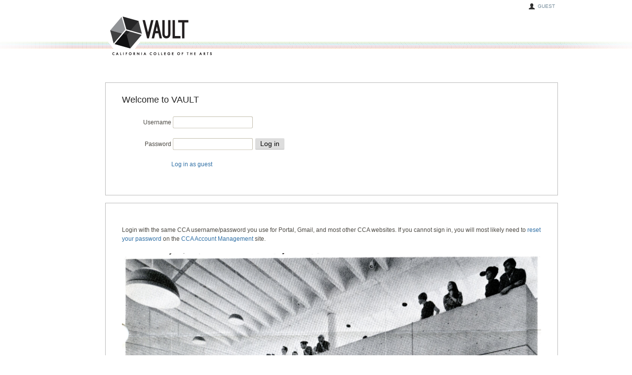

--- FILE ---
content_type: text/html;charset=UTF-8
request_url: https://vault.cca.edu/logon.do?.page=items/e6490676-0020-3a29-85b6-7a41352a383b/1/
body_size: 2674
content:
<!DOCTYPE html>
<html lang="en-US"  >
	<head>
  <meta http-equiv="X-UA-Compatible" content="IE=edge" >
  <meta http-equiv="Content-Type" content="text/html;charset=UTF-8">
  <meta name="viewport" content="width=device-width, initial-scale=1">
  <base href="https://vault.cca.edu/">

  <link rel="apple-touch-icon" href="p/r/2022.1.0/com.equella.core/images/apple-touch-icon.png">
  <link rel="icon" type="image/png" href="https://vault.cca.edu/p/r/2022.1.0/com.equella.core/images/favicon.png">
  <link rel="icon" type="image/vnd.microsoft.icon" href="https://vault.cca.edu/p/r/2022.1.0/com.equella.core/images/favicon.ico">
  <link rel="stylesheet" href="https://fonts.googleapis.com/css?family=Roboto:300,400,500">
  <link href="https://fonts.googleapis.com/icon?family=Material+Icons" rel="stylesheet">
<link rel="stylesheet" type="text/css" href="p/r/2022.1.0/com.equella.core/bootstrap/css/bootstrap.min.css" media="all">
<link rel="stylesheet" type="text/css" href="p/r/2022.1.0/com.equella.core/css/styles.css" media="all">
<link rel="stylesheet" type="text/css" href="p/r/2022.1.0/com.equella.core/css/topbar.css" media="all">
<link rel="stylesheet" type="text/css" href="p/r/2022.1.0/com.equella.core/css/logon.css" media="all">
<link rel="stylesheet" type="text/css" href="p/r/2022.1.0/com.equella.core/css/autosubmit.css" media="all">
<link rel="stylesheet" type="text/css" href="css/customer.css" media="all">

    <script type="text/javascript" src="p/r/2022.1.0/com.equella.core/jquerycore/jquery.js"></script>
    <script type="text/javascript" src="p/r/2022.1.0/com.equella.core/jquerycore/jquery-migrate.js"></script>
    <script type="text/javascript" src="p/r/2022.1.0/com.equella.core/jquerylib/jquery.timer.min.js"></script>
    <script type="text/javascript" src="p/r/2022.1.0/com.equella.core/scripts/heartbeat.js"></script>
    <script type="text/javascript" src="p/r/2022.1.0/com.equella.core/scripts/standard.js"></script>
    <script type="text/javascript" src="p/r/2022.1.0/com.equella.core/scripts/submit.js"></script>
    <script type="text/javascript" src="p/r/2022.1.0/com.equella.core/bootstrap/js/bootstrap.min.js"></script>
  <script type="text/javascript">i18n_com_equella_core_alreadysubmitting = 'The page is already being submitted';</script>
  
  <title>Welcome | VAULT</title>
	</head>
	<body><form id="eqpageForm" method="POST" action="https://vault.cca.edu/logon.do"><div style="display:none;" class="_hiddenstate"><input type="hidden" name=".page" value="items/e6490676-0020-3a29-85b6-7a41352a383b/1/">
<input type="hidden" name="__xsrf" value="d133614f-c14e-4135-96cf-9292260b42b1">
</div>	<div id="wrapper">

	

<div id="topbar"> 
	<div id="topbar-wrap"> 
		<div id="topbar-inner">
			<div id="topmenu"> 
<span id="temptopbar_editUserLink" title="Edit user details"><i class="icon-user icon-white"></i> guest</span>			</div> 
		</div> 
	</div> 
</div>
<div id="header" role="banner"> 
	<div id="header-wrap"> 
		<div id="header-inner"> 
			<div class="badge">
				<a href="home.do" title="Return to dashboard">
VAULT				</a>
			</div> 
			<div class="banner">Welcome</div> 
		</div> 
	</div> 
</div>
	 	<div id="body">
			<div id="body-wrap1">
				<div id="body-wrap2">
					<div id="body-wrap3">
						<div id="body-inner">


<div id="helpAndOptions">	<div id="button-bar">
	</div>
	
</div>							<div id="content" class="content">
								<div id="content-bottom">
									<div id="content-inner" class="page-layout-menu-hidden">
		
		
										<div id="content-body" role="main" >

	

<div class="area">
	<h2>Welcome to VAULT <script>$(function(){$("#eqpageForm").submit(function(a){var c=$("#username"),e = c.val();e.match(/@cca.edu$/)&&c.val(e.replace("@cca.edu",""))})});</script></h2>


	<noscript>
		<p class="warning" role="alert">You must enable Javascript before you can continue.</p>
	</noscript>
	<p id="cookieWarning" class="warning" style="display: none" role="alert">You must enable cookies before you can continue.</p>

	<p>
		<label for="username">Username</label>
  <input id="username" type="text" name="_username">	</p>
	<p>
		<label for="password">Password</label>
  <input id="password" type="password" name="_password" value=""><button id="_logonButton" class="btn loginbutton btn-equella" name="_logonButton" onclick="_subev('.authenticate');return false;" type="button">Log in</button>	</p>

<p><a id="ail_autoLogonLink" class="autologinlink" href="javascript:void(0);" onclick="_subev('ail.autoIPLogon');return false;">Log in as guest</a></p>

</div>
  <div class="area" style="overflow: hidden">
    <div id="loginNotice" class="loginnotice">
      <p>Login with the same CCA username/password you use for Portal, Gmail, and most other CCA websites. If you cannot sign in, you will most likely need to <a href="https://accounts.cca.edu/reset_password/">reset your password</a> on the <a href="https://accounts.cca.edu">CCA Account Management</a> site.</p>
<p><img src="/file/7900a25c-3a1e-4941-8955-9eef2bf8b837/1/191023002.jpg" alt="Alumni on the Meyer mezzanine" width="100%" /></p>
<p><a href="/items/7900a25c-3a1e-4941-8955-9eef2bf8b837/1/"><em>CCAC California College of Arts and Crafts Newsletter</em></a>: Vol. LXII - No. 3 - Sept. 1968</p>
    </div>
  </div>
										</div>
									</div>
								</div>
							</div>
						</div>
					</div>
				</div>
			</div>
		</div>

<div id="footer" role="contentinfo">
	<div id="footer-wrap">
		<div id="footer-inner">
			<div id="footer-links">
				Thank you for using <a href="https://equella.github.io/">VAULT</a>.<script>$(()=>{window.Cloud={onSearch:()=>false}})</script> 
				<br>

This node: eqapp01<br>Nodes in this cluster: [eqapp01, eqapp02]					<br>

				<a href="https://vault.cca.edu">Home</a> 
			</div>

			<div id="socialmedia">
<span>&copy; 2017 <a href="https://www.apereo.org/">Apereo</a></span>			</div>
			
			<div id="wcag-compliance">
				<a href="http://www.w3.org/WAI/WCAG2AA-Conformance" title="Explanation of WCAG 2.0 Level Double-A Conformance"> 
					<img height="29" width="80" src="p/r/2022.1.0/com.equella.core/images/wcag2AA.gif" alt="Level Double-A conformance, W3C WAI Web Content Accessibility Guidelines 2.0">
				</a>
			</div>
		</div>
	</div>
</div>
	</div>
</form>    <script type="text/javascript" src="p/r/2022.1.0/com.equella.core/js/autosubmit.js"></script>
    <script type="text/javascript" src="p/r/2022.1.0/com.equella.core/scripts/logon.js"></script>
  <script type="text/javascript">	var _gaq = _gaq || [];
	_gaq.push(['_setAccount', "UA-18459158-2"]);
	_gaq.push(['_trackPageview']);
	
	(function() {
		var ga = document.createElement('script'); ga.type = 'text/javascript'; ga.async = true;
		ga.src = ('https:' == document.location.protocol ? 'https://ssl' : 'http://www') + '.google-analytics.com/ga.js';
		var s = document.getElementsByTagName('script')[0]; s.parentNode.insertBefore(ga, s);
	})();
$(function(){AutoSubmit.setupAutoSubmit(_e('username'),_e('_logonButton'));
AutoSubmit.setupAutoSubmit(_e('password'),_e('_logonButton'));
$('#eqpageForm').bind('submit', function(){if (!g_bSubmitting) return false; });
logonReady();
}
);</script>
</body>		
</html>


--- FILE ---
content_type: text/css
request_url: https://vault.cca.edu/p/r/2022.1.0/com.equella.core/css/styles.css
body_size: 7203
content:
@font-face {
  font-family: "PTSansRegular";
  src: url("../fonts/PTS55F-webfont.eot");
  src: url("../fonts/PTS55F-webfont.eot?#iefix") format("embedded-opentype"),
    url("../fonts/PTS55F-webfont.woff") format("woff"),
    url("../fonts/PTS55F-webfont.ttf") format("truetype"),
    url("../fonts/PTS55F-webfont.svg#PTSansRegular") format("svg");
  font-weight: normal;
  font-style: normal;
}

/*****************************************************************************
 CSS Reset (excluding img since width and height style override image attributes)
*****************************************************************************/
html,
body,
div,
span,
applet,
iframe,
h1,
h2,
h3,
h4,
h5,
h6,
p,
blockquote,
pre,
a,
abbr,
acronym,
address,
big,
cite,
code,
del,
dfn,
em,
font,
ins,
kbd,
q,
s,
samp,
small,
strike,
strong,
sub,
sup,
tt,
var,
b,
u,
i,
center,
dl,
dt,
dd,
ol,
ul,
li,
fieldset,
form,
label,
legend,
input,
textarea,
table,
caption,
tbody,
tfoot,
thead,
tr,
th,
td,
select {
  width: auto;
  height: auto;
  margin: 0;
  padding: 0;
  border: 0;
  outline: 0;
  font-size: 100%;
  vertical-align: baseline;
  background: transparent;
  font-family: Arial, "Helvetica Neue", Helvetica, sans-serif;
}

img {
  margin: 0;
  padding: 0;
  border: 0;
  outline: 0;
  vertical-align: baseline;
  background: transparent;
}

html {
  overflow-y: scroll; /* Always show a scrollbar for consistency */
}

html.newui {
  overflow-y: auto;
}

body {
  color: #4b4842;
  font-size: 11px;
  line-height: 1;
  background: #043b4e;
}

.wrapped {
  white-space: normal;
  word-wrap: break-word;
}

ul {
  list-style: none;
}

ul.checklist li {
  margin: 0 7px 5px 7px;
}

.topblock ul {
  list-style: disc;
}

.topblock ul li {
  margin: 5px 30px;
}

blockquote,
q {
  quotes: none;
}

blockquote:before,
blockquote:after,
q:before,
q:after {
  content: "";
  content: none;
}

input[type="checkbox"]:focus,
input[type="radio"]:focus {
  outline: auto;
}

ins {
  text-decoration: none;
}

del {
  text-decoration: line-through;
}

table {
  border-collapse: collapse;
  border-spacing: 0;
}

kbd {
  display: inline;
  display: inline-block;
  min-width: 1em;
  margin: 0 0.5em;
  padding: 0.2em 0.3em 0.3em 0.3em;
  font: normal 0.85em/1em Monaco, "Bitstream Vera Sans Mono", "andale mono",
    "lucida console", "courier new", monospace;
  text-align: center;
  -webkit-border-radius: 0.3em;
  -moz-border-radius: 0.3em;
  border-radius: 0.3em;
  user-select: none;
  background: #e6e6e6;
  background: -webkit-gradient(
    linear,
    left top,
    left bottom,
    from(#e6e6e6),
    to(whiteSmoke)
  );
  background: -moz-linear-gradient(top, #e6e6e6, whiteSmoke);
  background: -ms-linear-gradient(top, #e6e6e6, whiteSmoke);
  color: #222;
  border: 1px solid #ccc;
  border-right: 1px solid #aaa;
  border-bottom: 1px solid #aaa;
  -webkit-box-shadow: 0 2px 3px rgba(220, 220, 220, 0.8);
  -moz-box-shadow: 0 2px 3px rgba(220, 220, 220, 0.8);
  box-shadow: 0 2px 3px rgba(220, 220, 220, 0.8);
}

/*****************************************************************************
 Generic CSS classes
*****************************************************************************/
.float-left {
  float: left;
}

.float-right {
  float: right;
}

.text-right {
  text-align: right;
}

.italic {
  font-style: italic;
}

.clear {
  clear: both;
}

/*****************************************************************************
 Overall layout stuff
*****************************************************************************/
#wrapper {
  min-width: 980px;
}

/*****************************************************************************
 Header containing the EQUELLA logo and page title
*****************************************************************************/
#header {
  background: url(../images/header-bg.ltr.gif) center top no-repeat;
  background-color: white;
  height: 94px;
  border-bottom: 1px solid #b3b3b3;
}

#header-wrap {
  position: relative;
  width: 980px;
  height: 95px;
  margin: 0 auto;
}

#header-inner {
  width: 980px;
  height: 95px;
  float: left;
  margin: 0 auto;
  overflow: hidden;
}

#header-inner .badge {
  text-indent: -9999px;
}

#header-inner .badge a {
  position: absolute;
  width: 200px;
  height: 95px;
  display: block;
  left: 0;
  top: 0;
}

#header-inner .banner {
  float: right;
  padding-top: 45px;
  font-family: "PTSansRegular", arial, serif;
  font-size: 43px;
  font-weight: bold;
  color: #078ebe;
  max-width: 720px;
  white-space: nowrap;
  text-overflow: ellipsis;
  overflow: hidden;
}

/*****************************************************************************
 Body and main content area styling
*****************************************************************************/
#body {
  width: 100%;
  float: left;
  background: url(../images/body-bg-top.gif) 0 0 repeat-x;
  background-color: #0a84ac;
}

#body-wrap1 {
  width: 100%;
  float: left;
  background: url(../images/body-bg-bottom.gif) left bottom repeat-x;
}

#body-wrap2 {
  width: 100%;
  float: left;
  background: url(../images/body-bg.ltr.gif) center top no-repeat;
  padding: 14px 0 24px 0;
}

#body-wrap3 {
  position: relative;
  width: 980px;
  min-height: 500px;
  margin: 0 auto;
}

#body-inner {
  width: 953px;
  padding: 0 0 0 27px;
  min-height: 500px;
  float: left;
}

/*****************************************************************************
 Page bar with Help and Screen Options
*****************************************************************************/
#button-bar {
  width: 400px;
  height: 20px;
  position: absolute;
  top: 0;
  right: 17px;
  text-align: right;
  z-index: 10;
  /* Needs to show above #content but below pop-up windows */
}

#button-bar button {
  border-top-left-radius: 0;
  border-top-right-radius: 0;
  border-top: none;
}

.topblock {
  border: 1px solid;
  border-bottom: none;
  padding: 20px 15px;
  color: #fbfbfb;
}

.topblock h3 {
  color: #f6a03d;
  font-size: 17px;
  font-weight: normal;
  margin: 0 0 10px 0;
}

.topblock p,
.topblock ul {
  font-size: 12px;
  line-height: 1.4;
  margin: 10px 0 10px 10px;
}

.topblock a {
  text-decoration: none;
}

.topblock a:hover,
.topblock a:focus {
  text-decoration: underline;
}

.topblock {
  background: #1276af;
  border-color: #429cc5;
}

.topblock a,
.topblock a,
.topblock a:hover,
.topblock a:focus {
  color: #8cf;
}

.screen-option {
  padding: 0 30px 0 0;
  margin: 5px 0;
}

.screen-option.settingRow .settingLabel {
  width: 200px;
}

#servermessage {
  background: #e66;
  border-color: #f99;
}

#servermessage p {
  text-align: center;
  font-weight: bold;
}

/*****************************************************************************
 Content area which includes the menu and main page area
*****************************************************************************/
#content {
  width: 953px;
  float: right;
  background: url(../images/box-beige-middle.gif) 0 0 repeat-y;
  position: relative;
}

#content-bottom {
  width: 953px;
  float: left;
  background: url(../images/box-beige-bottom.gif) left bottom no-repeat;
}

#content-inner {
  width: 953px;
  min-height: 250px;
  float: left;
  background: url(../images/box-beige-top.gif) 0 0 no-repeat;
}

.content a,
.modal a {
  color: #097092;
  text-decoration: none;
}

.content a:hover,
.modal a:hover,
.content a:focus {
  color: #0c96c4;
  text-decoration: underline;
}

.content a.disabled,
.modal a.disabled {
  color: #4b4842;
  text-decoration: none;
  cursor: default;
  opacity: 0.4;
}

/*****************************************************************************
 Menu
*****************************************************************************/
#menu {
  float: left;
  margin: 32px 0 0 -30px;
  padding: 0 0 22px 0;
}

.page-layout-menu-full #menu {
  width: 195px;
}

.page-layout-menu-collapsed #menu {
  width: 46px;
}

#menu ul {
  border-top: 1px solid #98927c;
  border-left: 1px solid #98927c;
  border-right: 1px solid #98927c;
  float: left;
  margin: 0 0 10px 0;
  box-shadow: 3px 3px 5px #888;
  -moz-box-shadow: 3px 3px 5px #888;
  -webkit-box-shadow: 3px 3px 5px #888;
}

.page-layout-menu-full #menu ul {
  width: 193px;
}

.page-layout-menu-full #menu ul li {
  overflow: hidden;
}

.page-layout-menu-collapsed #menu ul {
  width: 44px;
}

#menu ul li {
  border-bottom: 1px solid #98927c;
}

#menu ul li a {
  background-color: #ecebea;
  background-repeat: no-repeat;
  border-top: 1px solid #f7f7f7;
  background-position: 10px center;
  color: #646052;
  padding: 11px 10px 12px 45px;
  text-decoration: none;
  display: block;
  font-size: 12px;
  text-shadow: 0 1px 0 #fff;
  -moz-text-shadow: 0 1px 0 #fff;
  -webkit-text-shadow: 0 1px 0 #fff;
}

.page-layout-menu-collapsed #menu ul li a {
  width: 44px;
  height: 40px;
  padding: 0;
  background-position: 11px center;
  text-indent: -9999px;
}

#menu ul li a:hover {
  text-decoration: none;
  background-color: #fff;
}

#menu ul li a.active,
#menu ul li a:focus,
#menu ul li a:active {
  background-color: #fff;
}

div.tooltip {
  display: none;
  position: absolute;
  padding: 4px;
  background-color: #efefef;
  z-index: 9999999;
  border: solid 1px #646052;
  border-radius: 3px;
  -moz-border-radius: 3px;
  -webkit-border-radius: 3px;
}

/*****************************************************************************
 Breadcrumbs
*****************************************************************************/

#breadcrumbs {
  position: absolute;
  top: 11px;
  width: 513px;
  white-space: nowrap;
  overflow: hidden;
  text-overflow: ellipsis;
  direction: rtl;
  text-align: left;
  height: 15px;
  line-height: 13px;
}

#breadcrumb-inner {
  unicode-bidi: embed;
  direction: ltr;
}

#breadcrumbs a {
  color: #045f7f;
}

.page-layout-menu-full #breadcrumbs {
  left: 184px;
}

.page-layout-menu-collapsed #breadcrumbs {
  left: 36px;
}

/*****************************************************************************
 Container for the actual page content
*****************************************************************************/

#content-body {
  float: right;
  padding: 32px 18px 32px 0;
}

.page-layout-menu-full #content-body {
  width: 750px;
}

.page-layout-menu-collapsed #content-body {
  width: 899px;
}

.page-layout-menu-hidden #content-body {
  width: 917px;
}

#col1 {
  float: left;
}

#col2 {
  float: right;
}

/*****************************************************************************
 Generic area box - used for the main column and full page work
*****************************************************************************/
.area {
  border: 1px solid #8f8b7e;
  background: #f1f1f1;
  padding: 25px 33px 33px;
}

.area + .area {
  margin-top: 15px;
}

.area h2 {
  color: #636058;
  font-size: 22px;
  font-weight: normal;
  margin-bottom: 10px;
  white-space: normal;
  word-wrap: break-word;
}

.area h2 + table {
  margin-top: 20px;
}

.area .indent {
  padding: 0 0 0 16px;
}

.area .indent p {
  margin: 10px 0;
  line-height: 1.3;
}

.area div.spacer {
  height: 30px;
}

.area p,
.area ol,
.area ul.standard {
  font-size: 12px;
  line-height: 1.5;
  margin: 20px 0;
}

.area ol li,
.area ul.standard li {
  margin: 5px 0 5px 30px;
}

.area ol li ol {
  list-style: lower-alpha;
  margin: 5px 0;
}

.area ul.standard {
  list-style: disc;
}

.area h3 {
  font-size: 17px;
  font-weight: normal;
  margin: 20px 0 5px;
  white-space: normal;
  word-wrap: break-word;
}

.area h4 {
  font-size: 12px;
  margin: 10px 0;
}

.area h3 + p {
  margin-top: 4px;
  word-wrap: break-word;
}

.area fieldset h3,
.area .control h3 {
  color: #f38c00;
  font-size: 14px;
  margin: 0 0 7px 0;
}

.area fieldset p,
.area .control p {
  margin-bottom: 10px;
}

/*****************************************************************************
 Generic form styling
*****************************************************************************/
hr {
  height: 0;
  border: none;
  border-top: 1px solid #98927c;
  border-bottom: 1px solid #fdfdfd;
  clear: both;
  margin: 15px 0;
}

input[type="text"],
input[type="password"],
input[type="number"],
textarea,
select[multiple="multiple"] {
  border: 1px solid #cfcbbe;
  border-right: 1px solid #c3beae;
  border-top: 1px solid #7e765e;
  background: #fff;
  font-size: 12px;
  padding: 4px 6px;
  border-radius: 3px;
  -moz-border-radius: 3px;
  -webkit-border-radius: 3px;
}

select,
select option {
  background-color: #ffffff;
}

#settingsPage input[disabled] {
  opacity: 0;
}

input[disabled],
input[disabled="disabled"],
textarea[disabled],
textarea[disabled="disabled"],
select[disabled] + .newListSelected,
select[disabled="disabled"] + .newListSelected {
  opacity: 0.6;
  zoom: 1;
}

div.input {
  margin: 8px 0;
}

div.input.checkbox,
div.input.radio {
  margin: 3px 0;
}

div.input.checkbox label,
div.input.radio label {
  margin: 0 6px 0 20px;
  display: block;
  vertical-align: middle;
  padding-top: 2px;
}

div.input.checkbox input,
div.input.radio input {
  float: left;
  vertical-align: middle;
}

div.calendar img {
  cursor: pointer;
  position: absolute;
  margin: -1px 0 0 5px;
}

fieldset.float {
  float: left;
  margin: 0 50px 20px 0;
}

/*****************************************************************************
 Bootstrap button overrides
*****************************************************************************/
.btn {
  margin-top: 0;
  margin-left: 2px;
  margin-right: 2px;
  border-radius: 2px;
  padding: 2px 10px;
  color: #ffffff;
  text-shadow: 0 -1px 0 rgba(0, 0, 0, 0.25);
  line-height: 18px;
  /* hacky, but needed to make things align with our existing stuff */
  vertical-align: baseline;
  background-image: none !important;
}

.btn.btn-equella {
  background-color: #aaa;
  /* gradients are dead?
	background-image: -moz-linear-gradient(top, #BBB, #999);
	background-image: -ms-linear-gradient(top, #BBB, #999);
	background-image: -webkit-gradient(linear, 0 0, 0 100%, from(#BBB),
		to(#999) );
	background-image: -webkit-linear-gradient(top, #BBB, #999);
	background-image: -o-linear-gradient(top, #BBB, #999);
	background-image: linear-gradient(to bottom, #BBB, #999);
	background-repeat: repeat-x;
*/
  border-color: #999 #999 #bfbfbf;
  border-color: rgba(0, 0, 0, 0.1) rgba(0, 0, 0, 0.1) rgba(0, 0, 0, 0.25);
}

.btn:focus {
  text-decoration: none;
  background-position: 0 -22px;
  -webkit-transition: background-position 0.1s linear;
  -moz-transition: background-position 0.1s linear;
  -o-transition: background-position 0.1s linear;
  transition: background-position 0.1s linear;
}

.btn.btn-equella:hover,
.btn.btn-equella.active,
.btn.btn-equella:focus,
.btn.btn-equella.disabled,
.btn.btn-equella[disabled] {
  color: white;
  background-image: none;
  background-color: #999;
}

.btn.btn-equella:active,
.btn.btn-equella.active {
  background-color: #439bc6;
  background-image: none;
}

.btn.btn-equella.active:focus,
.btn.btn-equella.active:hover {
  background-color: #2377be;
  background-image: none;
}

.btn.btn-equella .caret {
  border-top-color: #ffffff;
  border-bottom-color: #ffffff;
}

.btn.btn-primary {
  background-color: #3786cc;
}

.btn.btn-primary:hover,
.btn.btn-primary:focus {
  background-color: #1676cc;
}

.btn-group button.btn-mini span.caret {
  margin-top: 8px;
}

.btn-group.open .btn.dropdown-toggle {
  background-color: #439bc6;
}

.btn:focus {
  outline: none;
}

.btn.btn-mini {
  padding: 2px 6px;
  font-size: 12px;
}

.btn.btn-mini [class^="icon-"],
.btn.btn-mini [class*="icon-"] {
  vertical-align: text-bottom;
}

.btn-group > .btn + .btn {
  margin-left: -3px;
}

.majorActions {
  display: flex;
  flex-direction: column;
}

.majorActions > :not(:first-child) {
  margin-top: 10px;
}

.action-button {
  width: 100%;
  height: 28px;
  padding: 0 0 0 30px;
  border: none;
  color: #4b4842;
  font-size: 11px;
  font-weight: bold;
  text-align: left;
  background-repeat: no-repeat;
  text-shadow: 0 1px 1px #fff;
  -moz-text-shadow: 0 1px 1px #fff;
  -webkit-text-shadow: 0 1px 1px #fff;
  background-image: url("../images/action-button.ltr.png");
  box-sizing: border-box;
}

.action-button:hover,
.action-button:focus {
  background-position: 0 -28px;
  cursor: pointer;
}

.action-button + .action-button {
  margin: 10px 0 0 0;
}

.button-strip {
  background: #eeeeec none repeat scroll 0 0;
  width: 100%;
  text-align: right;
  margin-top: 10px;
  -moz-background-clip: border;
  -moz-background-inline-policy: continuous;
  -moz-background-origin: padding;
}

.area .button-strip {
  background: #e8e8e8;
}

.btn-group .dropdown-menu {
  font-size: 12px;
}

/*****************************************************************************
 Footer
*****************************************************************************/
#footer {
  width: 100%;
  float: left;
  background: url(../images/footer-bg.gif) 0 0 repeat-x;
  font-size: 11px;
  color: #9de8ff;
}

#footer-wrap {
  width: 980px;
  height: 162px;
  margin: 0 auto;
}

#footer-inner {
  width: 980px;
  height: 162px;
  float: left;
  margin: 0 auto;
  background: url(../images/footer-equella.gif) right top no-repeat;
  padding: 43px 0 0 0;
}

#footer-links {
  float: left;
  line-height: 15px;
}

#footer a {
  color: #fff;
  text-decoration: none;
}

#footer a:hover,
#footer a:focus {
  color: #fff;
  text-decoration: underline;
}

#socialmedia {
  margin: 35px 0 0 0;
  float: left;
  clear: both;
}

#socialmedia a.twitter {
  background: url("../images/twitter.png") no-repeat;
}

#socialmedia a.rss {
  background: url("../images/rss-fb-twitter.png") no-repeat;
}

#socialmedia a.icon {
  text-indent: -9999px;
  height: 22px;
  width: 30px;
  display: inline-block;
  position: relative;
  top: -6px;
}

#wcag-compliance {
  float: left;
  padding: 26px 0 0 15px;
}

/*****************************************************************************
 Generic Dialog Styling
*****************************************************************************/
.modal-content-inner h3 {
  color: #f7ab42;
  font-size: 17px;
  margin: 20px 0 10px;
}

.modal-content-inner h3:first-child,
.modal-content-inner p:first-child {
  margin-top: 0;
}

.modal-content-inner p {
  font-size: 11px;
  line-height: 14px;
  margin: 10px 0;
}

.modal-content {
  -moz-background-clip: border;
  -moz-background-inline-policy: continuous;
  -moz-background-origin: padding;
  background: #fdfdfd url(../images/component/box_content_top.gif) repeat-x
    scroll 0 0;
  padding: 15px 0 0;
  overflow-y: auto;
  /* See #6290 for why this is here */
  min-height: 0%;
}

.modal-content-background {
  -moz-background-clip: border;
  -moz-background-inline-policy: continuous;
  -moz-background-origin: padding;
  background: transparent url(../images/component/box_content_bottom.gif)
    repeat-x scroll 0 bottom;
  border-bottom: 1px solid #ffffff;
  position: relative;
}

.modal-content-inner {
  padding: 0 18px 15px;
}

.modal-title h3 {
  -moz-background-clip: border;
  -moz-background-inline-policy: continuous;
  -moz-background-origin: padding;
  background: #c3bfac none repeat scroll 0 0;
  border-top: 1px solid #e5e3d9;
  color: #4b4842;
  /* cursor:move; Dialog cannot be moved */
  display: block;
  font-size: 13px;
  font-weight: normal;
  padding: 7px 14px 8px;
  text-shadow: 0 1px 0 #ffffff;
}

.modal {
  -moz-background-clip: border;
  -moz-background-inline-policy: continuous;
  -moz-background-origin: padding;
  background: #787467 none repeat scroll 0 0;
  border: solid 1px #98927c;
}

.modal-footer {
  background: #c3bfac;
  border-top: solid 1px #e5e3d9;
  clear: both;
  width: 100%;
  height: 30px;
}

.modal-footer-inner {
  padding-top: 3px;
  padding-right: 3px;
  text-align: right;
}

.modal-footer-inner input {
  margin-left: 5px;
}

.modal img.modal_close {
  position: absolute;
  right: 12px;
  top: 7px;
  cursor: pointer;
}

a.feedlink {
  background: url(../images/rss.png) 0 0 no-repeat;
  padding: 5px 0 5px 30px;
  display: inline-block;
}

.paging {
  clear: both;
  text-align: center;
}

.paging ul li {
  display: inline;
  margin: 0 2px;
}

.action-link {
  padding: 0 0 0 12px;
  background: url(../images/icons/blue-arrow.ltr.png) 0 3px no-repeat;
}

.action-link-extra,
.action-link {
  font-size: 10px;
}

/*****************************************************************************
 Toolbar for use in fullscreen views like the Large Image and External Link viewers
*****************************************************************************/
html.fullscreen,
html.fullscreen-toolbar {
  overflow-y: hidden;
  /* Yes - hidden, not auto.  If your content is too big, fix it or allow scrolling */
}

html.fullscreen-toolbar body {
  padding-top: 40px;
}

/* bootstrap changes these to zero when we use fixed-top, so change them back */
html.fullscreen-toolbar .navbar.navbar-fixed-top .navbar-inner {
  padding-left: 20px;
  padding-right: 10px;
}

.navbar .nav > li > a {
  display: inline-block;
  font-size: 14px;
  line-height: 20px;
}

.navbar .nav .dropdown-active-link {
  padding-right: 0px;
}

.navbar .nav > li > button {
  font-size: 14px;
}

.navbar a {
  text-decoration: none;
}

.navbar .brand i {
  vertical-align: middle;
  line-height: 20px;
}

/*****************************************************************************
 Selection session nav bar overrides
*****************************************************************************/
#selection-header .logo {
  margin-left: 10px;
}

#selection-header .navbar-equella-selection .navbar-inverse .brand,
.navbar-inverse .nav > li > a:hover {
  color: white;
}

#selection-header .navbar-equella-selection .navbar-inverse .divider-vertical {
  border-left-color: #7c786c;
  border-right-color: #dddddd;
  margin: 0px;
}

#selection-header
  div.no-dividers
  .navbar-equella-selection
  .navbar-inverse
  .divider-vertical {
  display: none;
}

#selection-header
  .navbar-equella-selection
  .navbar-inverse
  .nav
  li.dropdown.open
  > .dropdown-toggle,
.navbar-inverse .nav li.dropdown.active > .dropdown-toggle,
.navbar-inverse .nav li.dropdown.open.active > .dropdown-toggle {
  background-color: #cbc7b9;
}

#selection-header .navbar-equella-selection .navbar .nav li.home:hover {
  background-color: #cbc7b9;
}

#selection-header .navbar-equella-selection .navbar .nav li.home:hover a.home {
  background-color: #cbc7b9;
  color: #eeeeee;
  text-shadow: none;
}

#selection-header .navbar-equella-selection .navbar .nav a.home {
  color: #4b4842;
  margin: 0;
  text-shadow: 0 1px 0 #eeeeee;
}

#selection-header ul.nav li.dropdown button.dropdown-toggle {
  background: none;
  border: none;
  box-shadow: none;
  margin: 0;
  padding: 11px 5px;
}

#selection-header-content .dropdown-menu {
  position: absolute;
  top: 35px;
  left: -135px;
}

#selection-header
  .navbar-equella-selection
  .navbar-inverse
  .nav
  li.dropdown
  > .dropdown-toggle
  .caret {
  border-bottom-color: #4b4842;
  border-top-color: #4b4842;
  margin-left: 0px;
}

#selection-header
  .navbar-equella-selection
  .navbar-inverse
  .nav
  li.dropdown.open
  > .dropdown-toggle
  .caret {
  border-bottom-color: #ffffff;
  border-top-color: #ffffff;
}

#selection-header
  .navbar-equella-selection
  .navbar-inverse
  .nav
  li.dropdown
  > .dropdown-toggle:hover {
  background-color: #cbc7b9;
}

#selection-header
  .navbar-equella-selection
  .navbar-inverse
  .nav
  li.dropdown
  > .dropdown-toggle:hover
  .caret,
#selection-header
  .navbar-equella-selection
  .navbar-inverse
  .nav
  li.dropdown
  .open
  > .caret {
  border-bottom-color: #ffffff;
  border-top-color: #ffffff;
}

#selection-header
  .navbar-equella-selection
  .navbar.navbar-fixed-top.navbar-inverse
  .navbar-inner {
  background: none repeat scroll 0 0 #c3bfac;
  border-bottom: 1px solid #7c786c;
  filter: none;
}

#selection-header
  .navbar-equella-selection
  .navbar.navbar-fixed-top.navbar-inverse
  .navbar-inner
  .navbar-content {
  margin: auto;
}

#selection-header .close {
  opacity: 1;
}

#selection-header
  .navbar-equella-selection
  .navbar.navbar-fixed-top.navbar-inverse
  .centered-pills {
  text-align: center;
  width: 100%;
  float: left;
}

#selection-header
  .navbar-equella-selection
  .navbar.navbar-fixed-top.navbar-inverse
  .centered-pills
  ul.nav.nav-pills {
  display: inline-block;
  float: none;
}

#selection-header
  .navbar-equella-selection
  .navbar.navbar-fixed-top.navbar-inverse
  .centered-pills
  ul.nav.nav-pills
  li {
  display: inline;
}

#selection-header
  .navbar-equella-selection
  .navbar.navbar-fixed-top.navbar-inverse
  .centered-pills
  ul.nav.nav-pills
  li
  a {
  color: #07556d;
  font-size: 15px;
  text-decoration: none;
  text-shadow: none;
}

#selection-header
  .navbar-equella-selection
  .navbar.navbar-fixed-top.navbar-inverse
  .centered-pills
  ul.nav.nav-pills
  li.selected
  a {
  color: black;
}

#selection-header
  .navbar-equella-selection
  .navbar.navbar-fixed-top.navbar-inverse
  .centered-pills
  ul.nav.nav-pills
  li
  a:hover {
  text-decoration: underline;
}

#selection-header
  .navbar-equella-selection
  .navbar-inverse
  .centered-pills
  ul.nav.nav-pills
  .divider-vertical {
  height: 20px;
  margin-top: 10px;
}
/*****************************************************************************
 Blue arrowed list
*****************************************************************************/
ul.blue {
  margin: 10px 0;
}

ul.blue li {
  background: url(../images/icons/blue-arrow.ltr.png) 0 2px no-repeat;
  margin: 6px 0;
  padding: 0 0 0 12px;
  position: relative;
}

/*****************************************************************************
 Generic links
*****************************************************************************/
a.add {
  background: url(../images/add.png) no-repeat 0 1px;
  cursor: pointer;
  padding: 2px 0 2px 20px;
}

a.add.disabled,
span.add.disabled {
  background: url(../images/add-disabled.png) no-repeat 0 1px;
  cursor: default;
  padding: 2px 0 2px 20px;
  opacity: 0.6;
}

a.unselect {
  display: inline-block;
  width: 16px;
  height: 16px;
  background: url("../images/remove.png") 0 0 no-repeat;
}

a.unselect:hover,
a.unselect:focus {
  background-image: url("../images/remove-hover.png");
}

a.error {
  background: url(../images/error.png) no-repeat 0 1px;
  cursor: pointer;
  padding: 2px 0 2px 20px;
}

.selections td.actions {
  text-align: right;
  white-space: nowrap;
}

.selections td.name {
  vertical-align: middle;
}

body.waitcursor,
body.waitcursor * {
  cursor: wait;
}

div.help {
  background-color: #d0d0ff;
  border-color: #4040ff;
  border-style: solid;
  border-width: 1px;
  background-image: url(../images/help.png);
  background-repeat: no-repeat;
  background-position: 5px 5px;
  padding-left: 25px;
}

ul.ui-autocomplete.ui-menu {
  box-shadow: 3px 3px 5px #888888;
}

input.blur {
  color: #aaa;
}

.prop {
  clear: both;
}

/*****************************************************************************
 Screen-reader only elements
*****************************************************************************/
.screen-reader {
  position: absolute !important;
  clip: rect(1px, 1px, 1px, 1px); /* IE6, IE7 */
  clip: rect(1px, 1px, 1px, 1px);
  padding: 0 !important;
  border: 0 !important;
  height: 1px !important;
  width: 1px !important;
  overflow: hidden;
}
/*highlights the stars on search results in acc. mode */
html.accessibility span.screen-reader:focus + div.itemresult-stars {
  outline: thin solid rgba(299, 151, 0, 1);
  outline: 5px auto -webkit-focus-ring-color;
  outline-offset: -2px;
}

/*****************************************************************************
Bootstrap overrides
*****************************************************************************/
.alert {
  border-width: 3px;
}

.alert button.close {
  top: -4px;
}

/* this rule is from a later version of bootstrap.css - delete after upgrade */
#mainDiv #affix-div {
  position: fixed;
  top: auto;
}

.affix {
  position: fixed;
}

.ui-effects-transfer {
  border: 1px dotted black;
  z-index: 10000;
}

ul.dropdown-menu {
  right: 0px;
  left: auto;
}

.icon-disabled {
  background-image: url("../images/icons/glyphicons-halflings-disabled.png");
}

/*****************************************************************************
Accessiblity mode
*****************************************************************************/
html.accessibility div.area a:focus,
html.accessibility div.modal-content a:focus,
html.accessibility .box a:focus,
html.accessibility div.area input:focus,
html.accessibility div.modal-content input:focus,
html.accessibility .box input:focus,
html.accessibility div.area button:focus,
html.accessibility div.modal-content button:focus,
html.accessibility .box button:focus,
html.accessibility div.area select:focus,
html.accessibility div.modal-content select:focus,
html.accessibility .box select:focus,
html.accessibility td:focus {
  outline: thin solid rgba(299, 151, 0, 255);
  outline: 5px auto -webkit-focus-ring-color;
  outline-offset: -2px;
}

html.accessibility #header-inner .badge a:focus {
  box-shadow: 0px 0px 5px 1px #ff7f09;
}

html.accessibility select {
  border: 1px solid #cbc7b9;
}

/*****************************************************************************
Expandable button
*****************************************************************************/

.button-expandable {
  width: 28px;
  height: 26px;
  overflow: hidden;
  white-space: nowrap;

  /* Transition */
  -webkit-transition: All 0.5s ease;
  -moz-transition: All 0.5s ease;
  -o-transition: All 0.5s ease;
  -ms-transition: All 0.5s ease;
  transition: All 0.5s ease;
}

.button-expandable i {
  margin-left: 1px;
  margin-right: 3px;
}

.button-expandable:hover {
  width: auto;
  /* Transition */
  -webkit-transition: All 0.5s ease;
  -moz-transition: All 0.5s ease;
  -o-transition: All 0.5s ease;
  -ms-transition: All 0.5s ease;
  transition: All 0.5s ease;
}
.button-expandable:hover i {
  margin-left: 0px;
  margin-right: 0px;
}

#mainDiv .dashboard #topwide {
  width: auto;
}

#mainDiv .dashboard #col2 {
  width: 50%;
  flex-grow: 1;
}

#mainDiv .dashboard #col1 {
  width: 50%;
}

#mainDiv #moderate {
  float: none;
  width: auto;
}

#mainDiv #selection-content-inner {
  padding: 16px 17px 0;
}

#mainDiv #selection-content #breadcrumbs {
  margin-top: 10px;
}

#mainDiv #breadcrumbs {
  position: initial;
  width: auto;
  margin-top: 6px;
  margin-bottom: 6px;
  height: auto;
}

#mainDiv #content-inner {
  min-height: 250px;
  background: none;
  float: none;
  width: 100%;
}

#mainDiv .content {
  box-sizing: content-box;
}

#mainDiv button,
#fancybox-inner button {
  box-sizing: border-box;
}

#mainDiv #content-body {
  float: none;
  width: auto;
  padding: 8px 0 32px 0;
}

#mainDiv .mainCols {
  display: flex;
  flex-grow: 1;
  justify-content: space-between;
}

#mainDiv .selectiondashboard #col1 {
  width: 368px;
}

#mainDiv #col1,
#mainDiv #col {
  flex-grow: 1;
  width: auto;
  float: none;
}

#fancybox-wrap,
#fancybox-overlay,
#fancybox-outer,
#fancybox-inner,
#fancybox-tmp {
  box-sizing: content-box;
}

#mainDiv #col2 {
  margin-left: 16px;
  flex-shrink: 0;
}

#mainDiv #selection-content-inner {
  display: flex;
}

/* Autocomplete dropdown */
.equella-dropdown-list {
  z-index: 999999 !important;
}

/*****************************************************************************
Login Notice Formatting
*****************************************************************************/
#loginNotice p {
  font-family: "Arial", "georgia", "impact", "Tahoma", "Times", "Verdana",
    monospace;
}
#loginNotice ins {
  text-decoration: underline;
}

#loginNotice code {
  font-family: "Courier New", monospace;
  line-height: 100%;
  background-color: #d1d1d0;
  word-break: normal;
}

#loginNotice pre {
  background-color: #d1d1d0;
  overflow: auto;
  font-family: "Courier New", monospace;
  padding: 1em 1em;
}

#loginNotice sup {
  position: relative;
  top: -0.5em;
  font-size: 80%;
}

#loginNotice sub {
  position: relative;
  bottom: -0.5em;
  font-size: 80%;
}

#loginNotice h1 {
  margin: initial;
  color: initial;
  line-height: 2;
  font-size: 39px;
  font-weight: bold;
}

#loginNotice h2 {
  margin: initial;
  color: initial;
  line-height: 2;
  font-size: 29px;
  font-weight: bold;
}

#loginNotice h3 {
  margin: initial;
  color: initial;
  line-height: 2;
  font-size: 23px;
  font-weight: bold;
}

#loginNotice h4 {
  margin: initial;
  color: initial;
  line-height: 2;
  font-size: 20px;
  font-weight: bold;
}

#loginNotice h5 {
  margin: initial;
  color: initial;
  line-height: 2;
  font-size: 17px;
  font-weight: bold;
}

#loginNotice h6 {
  margin: initial;
  color: initial;
  line-height: 2;
  font-size: 14px;
  font-weight: bold;
}

#loginNotice blockquote {
  background: #f9f9f9;
  border-left: 10px solid #ccc;
  margin: 1.5em 10px;
  padding: 0.5em 10px;
  font-style: italic;
  quotes: "\201C""\201D""\2018""\2019";
}

#loginNotice blockquote:before {
  color: #ccc;
  content: open-quote;
  font-size: 4em;
  line-height: 0.1em;
  margin-right: 0.25em;
  vertical-align: -0.4em;
}

#loginNotice blockquote p {
  display: inline;
}

#loginNotice ol {
  list-style: decimal outside;
  margin-left: 10px;
  margin-bottom: unset;
  margin-right: unset;
  margin-top: unset;
}

#loginNotice ul {
  list-style: disc;
  margin-left: 5px;
  padding: unset;
}

#loginNotice iframe {
  width: 560px;
  height: 314px;
}

#loginNotice li {
  font-size: 12px;
  line-height: 2;
}

#loginNotice ol li {
  margin: unset;
}


--- FILE ---
content_type: text/css
request_url: https://vault.cca.edu/p/r/2022.1.0/com.equella.core/css/topbar.css
body_size: 477
content:
/*****************************************************************************
 Top bar containing logged in user, profile, logout
*****************************************************************************/
#topbar {
  background: url(../images/topbar-bg.gif) 0 0 repeat-x;
  height: 26px;
}

#topbar-wrap {
  position: relative;
  width: 980px;
  height: 26px;
  margin: 0 auto;
}

#topbar-inner {
  width: 980px;
  height: 26px;
  margin: 0 auto;
}

#topmenu {
  text-transform: uppercase;
  position: absolute;
  right: 0px;
  top: 0px;
  line-height: 26px;
  font-size: 10px;
  overflow: hidden;
}

#topmenu a,
#topmenu span {
  color: #fff;
  text-decoration: none;
  margin-left: 1px;
  padding: 9px 6px;
}

#topmenu a i,
#topmenu span i {
  margin-top: -1px;
  padding-right: 2px;
}

#topmenu a:hover,
#topmenu span:hover {
  text-decoration: none;
  background: #0397d6;
}

#topmenu .disabled i.icon-bell {
  background: url("../images/icons/glyphicons-halflings-disabled.png");
  background-position: -48px -144px;
}

#topmenu .disabled i.icon-flag {
  background: url("../images/icons/glyphicons-halflings-disabled.png");
  background-position: -312px -24px;
}

#topmenu .disabled {
  color: rgb(90, 81, 81);
}

#topmenu .embiggen {
  background-color: #f32;
}

#topmenu .embiggen:hover {
  background-color: #ee7d7d;
}


--- FILE ---
content_type: text/css
request_url: https://vault.cca.edu/p/r/2022.1.0/com.equella.core/css/logon.css
body_size: 202
content:
p.warning {
  background-color: #ffdfdf;
  border: 1px solid;
  color: #d8000c;
  font-size: 1.2em;
  margin-bottom: 1em;
  padding: 1em 5em;
  text-align: center;
}

p label {
  display: inline-block;
  width: 100px;
  text-align: right;
}

.autologinlink {
  padding-left: 100px;
}


--- FILE ---
content_type: text/css
request_url: https://vault.cca.edu/p/r/2022.1.0/com.equella.core/css/autosubmit.css
body_size: 68
content:
.autoselect {
  /*	outline-width: 1px; 
	outline-style: solid; */
}


--- FILE ---
content_type: text/css
request_url: https://vault.cca.edu/css/customer.css
body_size: 5797
content:
body,
#body {
  background: #fff; }

#header {
  border: 0 !important; }

#header-inner h2 {
  color: #2f6fa5;
  display: none;
  max-width: 660px; }

.alt-links a,
.recent-item h4 a,
.news-item h4 a {
  color: #2f6fa5 !important; }
  .alt-links a:hover,
  .recent-item h4 a:hover,
  .news-item h4 a:hover {
    color: #4b4842; }

.recent-item span,
.news-item .news-date {
  color: #222; }

#receipt-message,
#versions li.selected {
  background-color: #ffefef; }

.area .control h3,
.area .edit h3,
.topblock h3,
.modal-content-inner h3,
div.formsection h3 {
  color: #666;
  line-height: 16px; }

.halfControl {
  width: 47%; }

.button-strip {
  background: 0; }

input[type='text'],
input[type='password'],
textarea,
select[multiple='multiple'] {
  border-top: 1px solid #C3BEAE;
  margin-right: 3px; }

.query-action {
  display: inline; }

#footer {
  border-top: 4px double #ccc;
  color: #666; }
  #footer a {
    color: #2f6fa5; }
    #footer a:hover {
      color: #235D8C; }

#footer-inner {
  height: 0; }

#socialmedia {
  display: none; }

#content-body {
  padding: 32px 0; }
  #content-body .area {
    background: #fff !important;
    border: 1px solid #bbb !important;
    overflow-wrap: break-word; }
    #content-body .area fieldset h3 {
      color: #C69EB3; }
    #content-body .area h1 {
      color: #222 !important; }
    #content-body .area h2 {
      color: #222 !important;
      font-size: 18px;
      padding-bottom: 5px; }
    #content-body .area .button-strip {
      background: none; }
    #content-body .area .control h3 {
      color: #666; }
    #content-body .area .displayNodeFull h2 {
      margin-bottom: 0; }

.content a {
  color: #2f6fa5; }
  .content a:hover {
    color: #235D8C; }

#content,
#content-inner,
#content-bottom {
  background: none; }

#bluebar_screenoptions,
#bluebar_help {
  border: 0;
  margin-bottom: 0; }

#helpAndOptions {
  display: block; }

#sa_sortBox_minimise:active {
  background: none !important; }

#sa_sortBox_minimise {
  background: none !important;
  border-top: 0; }

#sa_sortBox_minimise:hover {
  background: none !important; }

#sa_filterBox_minimise:active {
  background: none !important; }

#sa_filterBox_minimise {
  background: none !important;
  border-top: 0; }

#sa_filterBox_minimise:hover {
  background: none !important; }

#isa_sortBox_minimise:active {
  background: none !important; }

#isa_sortBox_minimise {
  background: none !important;
  border-top: 0; }

#isa_sortBox_minimise:hover {
  background: none !important; }

#isa_filterBox_minimise:active {
  background: none !important; }

#isa_filterBox_minimise {
  background: none !important;
  border-top: 0; }

#isa_filterBox_minimise:hover {
  background: none !important; }

#sa_filterBox .box_minimise,
#isa_filterBox .box_minimise,
#searchactions-sort .box_minimise {
  background: #fff !important;
  content: url("/p/r/2022.1.0/com.tle.web.ALLICONS/images/rightArrow.png") !important;
  height: 12px;
  width: 12px; }
  #sa_filterBox .box_minimise[alt='Hide the contents of this box'],
  #isa_filterBox .box_minimise[alt='Hide the contents of this box'],
  #searchactions-sort .box_minimise[alt='Hide the contents of this box'] {
    content: url("/p/r/2022.1.0/com.tle.web.ALLICONS/images/downArrow.png") !important;
    height: 12px;
    width: 12px; }

.box {
  background: none;
  border: 0; }

.box_content {
  background: none;
  border-bottom: 0; }
  .box_content hr {
    border-color: #fff !important; }

.box_head {
  background: #fff !important;
  border: 0 !important; }
  .box_head:hover {
    background-color: #aaa; }

.box_title_wrapper {
  background: #fff !important; }

pre {
  white-space: pre-wrap;
  word-wrap: break-word; }

.muted {
  color: #999; }

.text-error {
  color: #b94a48; }

.text-info {
  color: #3a87ad; }

.text-success {
  color: #7b2; }

.text-warning {
  color: #e84; }

.text-left {
  text-align: left; }

.text-right {
  text-align: right; }

.text-center {
  text-align: center; }

.button,
.button.downarrow,
.button.add,
.button.delete,
.button.ccasave {
  background: #eee;
  border: 1px solid;
  color: #738a99; }

.button.ccasave {
  border: 2px solid;
  font-weight: bold;
  padding: 5px; }

.button-big.rightarrow,
.button-big.leftarrow,
.button.rightarrow {
  color: #eee; }

.button.add,
.button.delete {
  padding: 5px; }

.button:hover,
.button.downarrow:hover,
.button.add:hover,
.button.delete:hover {
  background: #ddd; }

.button.downarrow.active {
  border-bottom: 1px solid #738a99; }

.box_head h3,
.button.downarrow,
.button-big,
.button-large,
.button-big:hover,
.button-large:hover,
.action-button {
  text-shadow: none; }

.button.rightarrow {
  border: 1px solid #738a99;
  font-size: 10px;
  padding: 3px 15px; }
  .button.rightarrow:hover {
    color: #777777; }

input[type='button'][disabled].button,
input[type='button'][disabled].button-big,
input[type='button'][disabled='disabled'].button-big,
input[type='button'][disabled].button-large,
input[type='button'][disabled='disabled'].button-large {
  background: #666; }
  input[type='button'][disabled].button:hover,
  input[type='button'][disabled].button-big:hover,
  input[type='button'][disabled='disabled'].button-big:hover,
  input[type='button'][disabled].button-large:hover,
  input[type='button'][disabled='disabled'].button-large:hover {
    background: #777777; }

#content-body #col2 .action-button.add-to-favourites {
  margin-left: 0;
  padding-left: 40px;
  transition: all .1s ease-out;
  background: url("/p/r/2022.1.0/com.tle.web.ALLICONS/images/heart.png") no-repeat 10px center/12px !important; }
  #content-body #col2 .action-button.add-to-favourites:hover {
    margin-left: 5px; }

#content-body #col2 .action-button.addToFavourites,
#content-body #col2 .action-button.removeFromFavourites {
  margin-left: 0;
  padding-left: 40px;
  transition: all .1s ease-out;
  background: url("/p/r/2022.1.0/com.tle.web.ALLICONS/images/heart.png") no-repeat 10px center/12px !important; }
  #content-body #col2 .action-button.addToFavourites:hover,
  #content-body #col2 .action-button.removeFromFavourites:hover {
    margin-left: 5px; }

#content-body #col2 .action-button.removeFromFavourites {
  background: url("/p/r/2022.1.0/com.tle.web.ALLICONS/images/error 2.png") no-repeat 10px center/12px !important; }

#content-body #col2 .action-button.share-search {
  margin-left: 0;
  padding-left: 40px;
  transition: all .1s ease-out;
  background: url("/p/r/2022.1.0/com.tle.web.ALLICONS/images/share.png") no-repeat 10px center/12px !important; }

#content-body #col2 .action-button.share-search:hover {
  margin-left: 4px; }

#content-body #col2 .action-button.shareButton {
  margin-left: 0;
  padding-left: 40px;
  transition: all .1s ease-out;
  background: url("/p/r/2022.1.0/com.tle.web.ALLICONS/images/share.png") no-repeat 10px center/12px !important; }

#content-body #col2 .action-button.shareButton:hover {
  margin-left: 4px; }

#content-body #col2 .action-button.remote-repo {
  margin-left: 0;
  padding-left: 40px;
  transition: all .1s ease-out;
  background: url("/p/r/2022.1.0/com.tle.web.ALLICONS/images/search.png") no-repeat 10px center/12px !important; }

#content-body #col2 .action-button.remote-repo:hover {
  margin-left: 4px; }

#content-body #col2 #bss_clearSelectedButton {
  margin-left: 0;
  padding-left: 40px;
  transition: all .1s ease-out;
  background: #ddd url("/p/r/2022.1.0/com.tle.web.ALLICONS/images/error 2.png") no-repeat 10px center/12px !important;
  border-bottom: 1px solid #bbb !important;
  border-radius: 3px;
  border: 0 !important;
  color: #000 !important;
  text-shadow: none !important;
  width: 130px; }

#content-body #col2 #bss_clearSelectedButton:hover {
  background: #ccc url("/p/r/2022.1.0/com.tle.web.ALLICONS/images/error 2.png") no-repeat 10px center/14px !important;
  color: #000 !important; }

#content-body #col2 .action-button.execute-action {
  margin-left: 0;
  padding-left: 40px;
  transition: all .1s ease-out;
  background: #ddd url("/p/r/2022.1.0/com.tle.web.ALLICONS/images/play.png") no-repeat 10px center/8px !important;
  border-bottom: 1px solid #bbb !important;
  border-radius: 3px;
  color: #000;
  width: 144px; }

#content-body #col2 .action-button.execute-action:hover {
  background: #ccc url("/p/r/2022.1.0/com.tle.web.ALLICONS/images/play.png") no-repeat 10px center/8px !important;
  color: #000 !important; }

#content-body #col2 .action-button.add_handle_button {
  margin-left: 0;
  padding-left: 40px;
  transition: all .1s ease-out;
  background: #ddd url("/p/r/2022.1.0/com.tle.web.ALLICONS/images/file up.png") no-repeat 10px center/8px !important;
  border-bottom: 1px solid #bbb !important;
  border-radius: 3px;
  color: #000;
  width: 144px; }

#content-body #col2 #cmca_b {
  margin-left: 0;
  padding-left: 40px;
  transition: all .1s ease-out;
  background: #ddd url("/p/r/2022.1.0/com.tle.web.ALLICONS/images/file up.png") no-repeat 10px center/10px !important;
  border-bottom: 1px solid #bbb !important;
  border-radius: 3px;
  color: #000;
  width: 114px; }

#content-body #col2 #cmca_b:hover {
  background: #ccc url("/p/r/2022.1.0/com.tle.web.ALLICONS/images/file up.png") no-repeat 10px center/12px !important;
  color: #000 !important; }

#content-body #col2 #cmca2_b {
  margin-left: 0;
  padding-left: 40px;
  transition: all .1s ease-out;
  background: #ddd url("/p/r/2022.1.0/com.tle.web.ALLICONS/images/file plus.png") no-repeat 10px center/12px !important;
  border-bottom: 1px solid #bbb !important;
  border-radius: 3px;
  color: #000;
  width: 174px; }

#content-body #col2 #cmca2_b:hover {
  background: #ccc url("/p/r/2022.1.0/com.tle.web.ALLICONS/images/file plus.png") no-repeat 10px center/12px !important;
  color: #000 !important; }

#content-body a.add {
  background-color: #c0e091 !important;
  background: #c0e091 url("/p/r/2022.1.0/com.tle.web.ALLICONS/images/plus.png") no-repeat 10px center/12px !important;
  border-bottom: 1px solid #b0c061;
  border-radius: 3px;
  color: #000;
  padding: 5px 10px 5px 30px;
  transition: all .1s ease-out; }
  #content-body a.add:hover {
    background: #b0d071 url("/p/r/2022.1.0/com.tle.web.ALLICONS/images/plus.png") no-repeat 10px center/12px !important;
    border-bottom: 1px solid #a5c031 !important;
    color: #000 !important;
    text-decoration: none !important; }

.search-layout a.add-to-favourites {
  background: url("/p/r/2022.1.0/com.tle.web.ALLICONS/images/star.png") no-repeat -1px center/16px; }

#ed_changePassButton {
  margin-left: 0;
  padding-left: 40px;
  transition: all .1s ease-out;
  background: url("/p/r/2022.1.0/com.tle.web.ALLICONS/images/locked.png") no-repeat 10px center/12px !important; }

#ed_changePassButton:hover {
  margin-left: 4px; }

.ui-datepicker-trigger {
  padding-top: 5px;
  width: 16px; }

#topbar {
  background: #fff;
  height: 26px; }

#topmenu a,
#topmenu span {
  color: #738a99;
  text-decoration: none; }
  #topmenu a:hover,
  #topmenu span:hover {
    background-color: inherit;
    color: #936;
    text-decoration: none; }

#topmenu .embiggen {
  background-color: #e84;
  color: #fff; }
  #topmenu .embiggen:hover {
    background-color: #d26013;
    color: #fff; }

#topmenu a[Title='Notifications'] {
  background-color: #e84;
  color: #fff; }
  #topmenu a[Title='Notifications']:hover {
    background-color: #d26013;
    color: #fff; }

.topblock {
  background: #fff;
  border: 0;
  border-bottom: 1px solid #ddd;
  color: #666;
  margin-bottom: 20px;
  padding: 20px 5px 5px; }
  .topblock a,
  .topblock a:hover {
    color: #2f6fa5; }

#menu.menu-collapsed {
  display: none; }

#menu ul {
  background: #fff;
  border: 1px solid #ddd;
  border-radius: 5px;
  box-shadow: none;
  margin: 0;
  margin-bottom: 10px !important;
  overflow: hidden; }
  #menu ul li {
    background: transparent !important;
    border: 0 !important;
    transition: all .1s ease-out; }
    #menu ul li a {
      background-color: #fff;
      border: 0;
      color: #000; }
    #menu ul li a:hover {
      background-color: #fff;
      text-shadow: none; }
    #menu ul li:hover {
      border-bottom: 1px solid #000;
      padding-left: 5px; }
    #menu ul li:first-child {
      border: 0 !important; }

#menu [href*='home.do'] {
  background: url("/p/r/2022.1.0/com.tle.web.ALLICONS/images/icon_50669.png") 10px center/15px no-repeat !important; }

#menu [href*='favourites.do'] {
  background: url("/p/r/2022.1.0/com.tle.web.ALLICONS/images/star.png") 10px center/15px no-repeat !important; }

#menu [href*='myresources.do'] {
  background: url("/p/r/2022.1.0/com.tle.web.ALLICONS/images/manage.png") 10px center/15px no-repeat !important; }

#menu [href*='searching.do'] {
  background: url("/p/r/2022.1.0/com.tle.web.ALLICONS/images/search.png") 10px center/15px no-repeat !important; }

#menu [href*='contribute.do'] {
  background: url("/p/r/2022.1.0/com.tle.web.ALLICONS/images/upload.png") 10px center/15px no-repeat !important; }

#menu [href*='hierarchy.do'] {
  background: url("/p/r/2022.1.0/com.tle.web.ALLICONS/images/list 1.png") 10px center/13px no-repeat !important; }

#menu [href*='64efdfe9-9fcb-40ed-9688-206f1985eea0'] {
  background: url("/entity/1454480/info.png") 15px center/6px no-repeat !important; }

#menu [href*='workday.cca.edu'] {
  background: url("/entity/2777887/workday-bw.png") 11px center/13px no-repeat !important; }

#menu [href*='libraries.cca.edu'] {
  background: url("/p/r/2022.1.0/com.tle.web.ALLICONS/images/catalog.png") 10px center/15px no-repeat !important; }

#menu [href*='portal.cca.edu/essentials/educational-technology-services/'] {
  background: url("/p/r/2022.1.0/com.tle.web.ALLICONS/images/display.png") 11px center/14px no-repeat !important; }

#menu [href$='www.cca.edu'] {
  background: url("/p/r/2022.1.0/com.tle.web.ALLICONS/images/cca.png") 13px center/11px no-repeat !important; }

#menu [href='access/managetasks.do'] {
  background: url("/p/r/2022.1.0/com.tle.web.ALLICONS/images/flag.png") 10px center/15px no-repeat !important; }

#menu [href='access/itemadmin.do'] {
  background: url("/p/r/2022.1.0/com.tle.web.ALLICONS/images/manage.png") 10px center/15px no-repeat !important; }

#menu [href='access/activations.do'] {
  background: url("/p/r/2022.1.0/com.tle.web.ALLICONS/images/icon_50776.png") 10px center/15px no-repeat !important; }

#menu [href='access/reports.do'] {
  background: url("/p/r/2022.1.0/com.tle.web.ALLICONS/images/icon_50834.png") 10px center/15px no-repeat !important; }

#menu [href='access/settings.do'] {
  background: url("/p/r/2022.1.0/com.tle.web.ALLICONS/images/engine.png") 10px center/15px no-repeat !important; }

#wizard-major-actions {
  margin-left: 10px; }

#wizard-major-actions .action-button.save,
#wizard-actions a[title='Cancel'],
#ed_saveButton {
  background: #7b2 url("/p/r/2022.1.0/com.tle.web.ALLICONS/images/tick 2.png") no-repeat 10px center !important;
  background-size: 14px !important;
  border-bottom: 1px solid #390 !important;
  border-radius: 3px;
  color: #000;
  margin-left: 0;
  padding-left: 40px !important;
  transition: all .1s ease-out;
  width: 90px; }
  #wizard-major-actions .action-button.save:hover,
  #wizard-actions a[title='Cancel']:hover,
  #ed_saveButton:hover {
    background: #9c0 url("/p/r/2022.1.0/com.tle.web.ALLICONS/images/tick 2.png") no-repeat 10px center !important;
    background-size: 14px !important;
    color: #000 !important; }

#wizard-actions {
  padding-left: 10px;
  text-align: left; }
  #wizard-actions a[title='Save and continue'] {
    display: none; }
  #wizard-actions a[title='Cancel'] {
    background: #e44 url("/p/r/2022.1.0/com.tle.web.ALLICONS/images/error 2.png") no-repeat 10px center !important;
    background-size: 14px !important;
    border-bottom-color: #bb1111 !important;
    font-weight: bold;
    width: 50px;
    display: inline-block;
    line-height: 28px;
    text-decoration: none; }
    #wizard-actions a[title='Cancel']:hover {
      background: #e22 url("/p/r/2022.1.0/com.tle.web.ALLICONS/images/error 2.png") no-repeat 10px center !important;
      background-size: 14px !important; }
  #wizard-actions span {
    display: none; }

#fancybox-inner .modal {
  border: 0 !important; }

#fancybox-inner .modal-title h3 {
  background: #fff !important;
  border: 1px solid #fff !important;
  color: #000 !important;
  font-weight: bold; }

#fancybox-inner .modal-footer {
  background: #fff !important;
  border: 0 !important;
  box-sizing: border-box;
  padding-bottom: 33px; }

#fancybox-inner .modal-content {
  background: #fff !important; }

#fancybox-inner .modal-content-background {
  background: #fff !important; }

#fancybox-outer .fancy-bg {
  display: none !important; }

#fancybox-overlay {
  opacity: .5 !important; }

#termChooser {
  border: 0;
  padding: 0; }
  #termChooser .ui-tabs-nav {
    background: #fff !important;
    border: 0 !important; }
    #termChooser .ui-tabs-nav li[role='tab'] {
      background: none !important;
      border: 0 !important; }
      #termChooser .ui-tabs-nav li[role='tab'].ui-tabs-active {
        color: #000 !important;
        font-weight: bold; }
  #termChooser div[role='tabpanel'] {
    background: #fff;
    border: 1px solid #ccc;
    border-radius: 4px; }

a.viewterm {
  display: none; }

.MuiGrid-spacing-xs-1 > .MuiGrid-item.MuiGrid-root {
  padding: 2px; }

#title {
  color: #936; }

#more {
  color: #C69EB3;
  display: inline;
  float: left;
  font-weight: bold;
  margin-left: 195px;
  padding: 10px; }

#secondtitle {
  color: #666;
  display: block;
  font-size: 12px;
  margin: 0 0 0 10px;
  padding: 0; }

dd.subject {
  display: inline;
  float: left;
  min-width: 210px; }

dd.rights {
  border-bottom: 1px solid #ccc;
  border-top: 1px solid #ccc;
  clear: both;
  margin-top: 15px;
  padding-bottom: 15px;
  padding-top: 15px;
  text-align: center; }

.itemsummary-layout .area {
  background: #fff; }
  .itemsummary-layout .area h2 {
    border-bottom: 1px solid #DDD;
    color: #666;
    margin: 8px 0; }
  .itemsummary-layout .area h3 {
    color: #936;
    font-size: 12px;
    font-weight: normal;
    margin: 5px 0 0; }
  .itemsummary-layout .area a[href=''] {
    color: #4b4842;
    pointer-events: none; }
  .itemsummary-layout .area p {
    display: inline; }
    .itemsummary-layout .area p.caption {
      display: block;
      line-height: 15px;
      margin: 0 5px 5px 0; }
    .itemsummary-layout .area p.commImagelist {
      display: block;
      line-height: 12px;
      margin: 0 5px 5px 10px; }
    .itemsummary-layout .area p.photoImagelist {
      display: block;
      margin: 0 5px 5px 12px;
      max-height: 220px; }
    .itemsummary-layout .area p.artistDocs {
      display: block;
      line-height: 12px;
      margin: 0 15px 0 5px;
      word-break: break-word; }

.itemsummary-layout #col1 .displayNodeHalf,
.itemsummary-layout #col1 .displayNodeFull {
  display: inline-block;
  margin: 0;
  padding-left: 10px;
  vertical-align: top;
  width: 47%; }

.itemsummary-layout #col1 .displayNodeFull {
  width: 100%; }

.itemsummary-layout a {
  color: #2f6fa5; }
  .itemsummary-layout a:hover {
    color: #66a2d4; }

.itemsummary-layout #col2 ul li a {
  color: #2f6fa5; }
  .itemsummary-layout #col2 ul li a:hover {
    color: #2f6fa5; }

div.itemsummary-layout img {
  border: 1px solid #ccc;
  margin: 5px;
  padding: 5px; }

.displayNodeHalf p span {
  display: none; }

.displayNodeHalf p,
.displayNodeFull p {
  background: #fff;
  float: left;
  margin: 0 0 5px;
  min-width: 85%;
  padding: 0 15px; }

div.area > div.displayNodeFull:first-child > h3 {
  display: none; }

.displayNodeHalf p:disabled:nth-child(odd)::before {
  content: '* '; }

.displayNodeHalf p:disabled:nth-child(odd)::after {
  content: ' *'; }

.displayNodeHalf p:disabled:nth-child(odd) {
  padding: 0 15px 3px; }

.displayNodeFull p {
  width: 89%; }

div.area > div.displayNodeFull:first-child > h3 + p {
  background: #fff;
  border-bottom: 1px solid #ddd;
  border: 0;
  color: #2f6fa5;
  font-size: 18px;
  margin: 0 0 8px -8px;
  padding: 0;
  width: 97%; }

div.area > div.displayNodeFull:first-child + div.displayNodeFull p {
  color: #999;
  margin: 0;
  padding: 0;
  text-align: right; }

.thumbnail {
  border: 0;
  padding: 0; }

p.caption {
  color: #666;
  font-size: 8pt;
  text-align: center; }

.rating-form div.input {
  margin-top: 5; }

.rate {
  position: absolute;
  right: 0;
  top: -5px;
  width: 190px; }

#image-descrip {
  float: right;
  max-width: 170px;
  text-align: left; }

p.photoImagelist {
  color: #666;
  font-size: 8pt;
  line-height: 20px;
  max-width: 130px;
  overflow: hidden !important;
  text-align: left;
  text-overflow: ellipsis;
  white-space: wrap; }
  p.photoImagelist i {
    display: block;
    overflow: hidden;
    text-overflow: ellipsis;
    width: 100% !important; }

p.artistDocs {
  color: #666;
  font-size: 8pt;
  max-width: 110px;
  text-align: left; }
  p.artistDocs.label {
    font-style: italic;
    text-decoration: underline; }

div.image-studentWork {
  float: left;
  max-width: 130px;
  min-height: 130px;
  min-width: 130px;
  text-align: center; }

div.image-INTERstudentWork {
  float: left;
  max-width: 130px;
  min-height: 165px;
  min-width: 130px;
  text-align: center; }

div.image-photoStudentWork,
div.image-seniorPacket {
  float: left;
  max-width: 400px;
  min-height: 220px; }

div.image-photoSeniorPacket {
  float: left;
  max-width: 130px;
  min-height: 235px;
  min-width: 130px; }

div.image-artistDocs {
  float: left;
  max-width: 130px;
  min-height: 140px;
  min-width: 130px; }

div.image-juniorReviewDocs {
  float: left;
  max-width: 130px;
  min-width: 130px; }

div.image-Comm2 {
  float: left;
  max-height: 400px;
  min-height: auto;
  overflow: auto;
  text-align: left;
  width: 250px; }

p.commImagelist {
  color: #666;
  font-size: 8pt; }

table.commImages,
td.commImages,
th.commImages {
  border: 0;
  height: 120px;
  padding: 10px;
  text-align: right;
  vertical-align: middle;
  width: 260px; }

div.image-juniorReviewWork {
  float: left;
  max-width: 130px;
  min-height: 255px;
  min-width: 130px; }

div.image-juniorReviewMovImgWork {
  float: left;
  margin-left: 20px;
  max-width: 500px;
  min-height: 170px;
  min-width: 500px; }

p.imageList {
  color: #666;
  display: block;
  font-size: 11px;
  line-height: 15px;
  margin: 0 5px 5px 0;
  text-align: left; }

#coursestuff {
  display: block;
  font-size: 11px;
  line-height: 22px;
  margin-bottom: 6px;
  margin-left: 15px; }

#VisStcoursestuff {
  display: block;
  font-size: 11px;
  line-height: 22px;
  margin-bottom: 6px; }

#WrLitcoursestuff {
  display: block;
  font-size: 12px;
  line-height: 22px;
  margin-bottom: 6px; }

dt,
.itemsummary-layout .area h3 {
  border-bottom: 1px solid #DDD;
  color: #666;
  font-size: 17px;
  margin: 16px 0 8px; }

.itemsummary-layout h4 {
  color: #666;
  text-decoration: underline; }

dt {
  clear: both; }

dd {
  font-size: 12px;
  line-height: 16px;
  margin: 6px 30px 6px 15px; }

dt.hide {
  display: none; }

dd.collection {
  font-size: 11px;
  text-align: right; }

#namestuff {
  color: #666;
  display: block;
  font-size: 11px;
  line-height: 20px;
  margin-left: 25px; }

dt.minor {
  border: 0;
  display: inline;
  font-size: 12px;
  margin: 0 0 0 15px; }

dd.minor {
  display: inline;
  margin-left: 0; }

#indent {
  margin-left: 15px; }

.attachments-browse {
  border: 0; }

.attachments-preview .attachments-thumb {
  height: 80px; }

div.itemsummary-layout img.droparrow {
  margin: 0;
  padding: 2px; }

.customlinks #cls_selector_opener {
  color: #666; }

#input-right {
  float: right; }

dd.date {
  margin-bottom: 0;
  margin-top: 0;
  min-width: 210px; }

.button input[type='button'] {
  color: #2f6fa5;
  text-transform: uppercase; }

#header-inner .banner {
  display: none; }

.alert-success {
  background-color: #dff0d8;
  border-color: rgba(4, 95, 127, 0.54);
  color: #2f6fa5;
  font-size: 120%;
  font-variant: small-caps;
  text-align: center; }

.box_content_inner {
  background: none !important;
  padding: 0 5px 5px; }

#servermessage {
  background: #F99;
  border-color: #F99; }

.icon-circle-arrow-down {
  display: none; }

dt.indentNoLine {
  border-bottom: 0;
  color: #2f6fa5;
  font-size: 17px;
  margin: 10px 5px 5px 15px; }

dt.subHeading {
  border-bottom: 0;
  color: #666;
  font-size: 15px;
  margin: 10px 5px 5px 15px; }

dd.big {
  font-size: 14px; }

#comments-list .comment-username {
  background: url("/p/r/2019.2.0/com.tle.web.ALLICONS/images/user.png") 10px center/15px no-repeat; }
  #comments-list .comment-username abbr {
    text-decoration: none; }

.image-with-metadata {
  background: #fff;
  display: block;
  float: left;
  height: 223px;
  padding: 5px 0;
  text-align: center;
  width: 174px; }
  .image-with-metadata .metadata {
    display: block !important;
    height: 120px;
    line-height: 20px;
    margin: 0 5px 5px 12px;
    overflow: hidden;
    padding: 8px;
    text-align: left;
    text-overflow: ellipsis;
    white-space: nowrap;
    width: 158px; }
    .image-with-metadata .metadata .title {
      border-bottom: 1px dotted #bbb;
      display: block;
      font-style: italic;
      font-weight: bold;
      overflow: hidden;
      padding-bottom: 7px;
      text-overflow: ellipsis;
      width: 100%; }
  .image-with-metadata:hover {
    overflow: visible; }
    .image-with-metadata:hover .metadata {
      background: #eee;
      height: auto !important;
      position: absolute;
      white-space: normal;
      z-index: 1; }
  .image-with-metadata.shorter {
    height: 160px; }
    .image-with-metadata.shorter .metadata {
      height: 60px; }
  .image-with-metadata > a {
    display: block;
    margin: auto;
    width: 110px; }
    .image-with-metadata > a:hover {
      border: 0; }
      .image-with-metadata > a:hover img {
        border-color: #000; }

#searchform .popupbrowser table {
  float: left;
  margin: 0;
  width: 80%; }

#searchform .popupbrowser .add {
  display: inline-block;
  margin: 4px 1em; }

.itemresult::after, .itemresult::before {
  content: '';
  display: table; }

.itemresult::after {
  clear: both; }

.itemresult.selected {
  background-color: #ffefef;
  padding: 10px; }

.itemresult h3 a {
  border: 0; }
  .itemresult h3 a:hover {
    text-decoration: none; }

#searchresults .gallery-action:last-child {
  display: none; }

#searchresults .itemresult-content p {
  font-size: 12px; }

#searchresults .itemresult-metaline {
  font-size: 12px;
  margin-bottom: 5px;
  margin-left: 10px; }

.itemresult-metaline .itemresult-meta-delim,
.itemresult-metaline abbr {
  color: #666; }

.search-layout .searchresults-header {
  background: #fff; }

.search-layout #col2 div.input h4 {
  color: #666 !important;
  font-size: 12px;
  font-weight: normal; }

.timeago {
  margin-left: 3px; }

div.itemresult-wrapper {
  background: #fff;
  border: 0;
  padding-bottom: 10px; }
  div.itemresult-wrapper:last-child {
    padding-bottom: 0; }

.gallery-preview img {
  max-width: 100%; }

.itemresult-rating {
  background: #fff; }
  .itemresult-rating::after, .itemresult-rating::before {
    content: '';
    display: table; }
  .itemresult-rating::after {
    clear: both; }
  .itemresult-rating .rating-bar {
    border: 0; }
    .itemresult-rating .rating-bar .itemresult-stars,
    .itemresult-rating .rating-bar [title='0 comments'],
    .itemresult-rating .rating-bar [title='Add to hierarchy'],
    .itemresult-rating .rating-bar .separator {
      display: none; }

#eqpageForm[action*='/access/searching.do'] .itemresult-rating, #eqpageForm[action*='/access/hierarchy.do'] .itemresult-rating {
  display: none; }

#actioncontent.resulttopblock {
  background: 0;
  border-bottom: 0;
  border-color: #8f8b7e; }

.resulttopblock hr {
  border: 1px solid #fff; }
  .resulttopblock hr:last-child {
    display: none; }

#sra_sort,
#sra_filter,
#sra_share {
  border-bottom: 0; }

#searchresults-actions #actioncontent h3 {
  color: #222; }

#searchresults-actions #actioncontent p {
  margin: 0; }

#searchresults-actions #actioncontent label {
  color: #000; }

#searchresults-actions #actioncontent a {
  color: #2f6fa5; }

#searchresults-actions #actioncontent span {
  color: #000; }

#col1 .searchresults-header > span {
  display: none; }

#col1 .searchresults-header #searchresults-stats {
  position: static; }

#searchresults-select {
  background: 0;
  border: 0;
  font-size: 18px; }

#searchresults-select a:hover {
  font-weight: bold;
  text-decoration: none; }

table.zebra {
  border: 0; }
  table.zebra tr th {
    background: none;
    color: #222;
    font-weight: bold; }
  table.zebra tbody {
    border: 0;
    overflow: hidden; }
    table.zebra tbody tr.even td,
    table.zebra tbody tr.odd td {
      background: #efefef;
      border-top: 1px solid #fff;
      transition: all .1s ease-out; }
    table.zebra tbody tr.odd td {
      background: #dfdfdf; }
  table.zebra.large th {
    font-size: 14px;
    font-weight: normal; }
  table.zebra.large tbody tr.even td:hover,
  table.zebra.large tbody tr.odd td:hover {
    background: #efefef;
    padding-left: 18px; }
  table.zebra.large tbody tr.odd td:hover {
    background: #dfdfdf; }

.icon-chevron-down,
.icon-off,
.icon-ok,
.icon-pencil,
.icon-remove,
.icon-search,
.icon-thumbs-up,
.icon-upload,
.icon-user,
.icon-warning-sign,
.icon-wrench {
  background-image: url("/p/r/2022.1.0/com.equella.core/bootstrap/img/glyphicons-halflings.png"); }

.btn.btn-equella,
.btn.btn-primary,
.btn-info {
  background: #ddd !important;
  border: 0;
  border-bottom: 1px solid #bbb;
  color: #000 !important;
  text-shadow: none !important;
  transition: all .1s ease-out; }
  .btn.btn-equella:hover,
  .btn.btn-primary:hover,
  .btn-info:hover {
    background: #eeeeee !important;
    color: #111111 !important; }

button.btn.btn-equella[id='1_complete'],
.btn-danger {
  background: #e44 !important;
  border: 0;
  border-bottom: 1px solid #bbb;
  color: #000 !important;
  text-shadow: none !important;
  transition: all .1s ease-out; }
  button.btn.btn-equella[id='1_complete']:hover,
  .btn-danger:hover {
    background: #f16262 !important;
    color: #111111 !important; }

.btn-warning {
  background: #e84 !important;
  border: 0;
  border-bottom: 1px solid #bbb;
  color: #000 !important;
  text-shadow: none !important;
  transition: all .1s ease-out; }
  .btn-warning:hover {
    background: #f19b62 !important;
    color: #111111 !important; }

.btn-success {
  background: #7b2 !important;
  border: 0;
  border-bottom: 1px solid #bbb;
  color: #000 !important;
  text-shadow: none !important;
  transition: all .1s ease-out; }
  .btn-success:hover {
    background: #89d727 !important;
    color: #111111 !important; }


--- FILE ---
content_type: application/javascript
request_url: https://vault.cca.edu/p/r/2022.1.0/com.equella.core/js/autosubmit.js
body_size: 299
content:
var AutoSubmit = 
{
	setupAutoSubmit: function(field, button)
	{
		$(field).keypress(function(evt)
		{
			if (AutoSubmit.isEnter(evt))
			{
				return false;
			}	
		});
		$(field).keydown(function(evt)
		{
			if (AutoSubmit.isEnter(evt))
			{
				$(button).click();
				return false;
			}
			return true;
		});
		$(field).bind("focus", function()
		{
			$(button).addClass("autoselect");
		});
		$(field).bind("blur", function()
		{
			$(button).removeClass("autoselect");
		});
	},
	
	isEnter: function(evt)
	{
		var key = 0;
		if (evt && evt.keyCode)
		{
			key = evt.keyCode;
		}
		else if (evt && evt.which)
		{
			key = evt.which;
		}
			
		if (key == 13)
		{
			return true;
		}
		return false;
	}
};

--- FILE ---
content_type: application/javascript
request_url: https://vault.cca.edu/p/r/2022.1.0/com.equella.core/scripts/heartbeat.js
body_size: 197
content:
var hbTries = 0;
$(function() {
	$.timer(600000, function(timer) {
		$.ajax( {
			url : "invoke.heartbeat",
			error : function(req, status, error) {
				hbTries++;
				if (hbTries >= 3)
				{
					timer.stop();
					alert("Lost contact with server.");
				}
			}
		});
	});
});

--- FILE ---
content_type: application/javascript
request_url: https://vault.cca.edu/p/r/2022.1.0/com.equella.core/scripts/logon.js
body_size: 144
content:
function logonReady()
{
	document.getElementById("username").focus();
	if( !document.cookie )
	{
		document.getElementById("cookieWarning").style.dispay = 'block';
	}
}

--- FILE ---
content_type: application/javascript
request_url: https://vault.cca.edu/p/r/2022.1.0/com.equella.core/scripts/submit.js
body_size: 612
content:
var g_bSubmitting = false;
function _dosub(validate) {
  if (g_bSubmitting) {
    alert(i18n_com_equella_core_alreadysubmitting);
    return false;
  }
  g_bSubmitting = true;
  _trigger("presubmit");
  if (validate) {
    if (!_trigger("validate")) {
      g_bSubmitting = false;
      return false;
    }
    $(window).unbind("beforeunload");
    window.onbeforeunload = function() {};
  }
  window.onpagehide = function() {
    g_bSubmitting = false;
  };

  var oldbefore = window.onbeforeunload;
  if (oldbefore) {
    window.onbeforeunload = function(e) {
      var result = oldbefore.call(window, e);
      if (result) {
        g_bSubmitting = false;
        return result;
      }
      return undefined;
    };
  }

  $(_f()).submit();
  return false;
}

function _sub() {
  _dosub(true);
}

function _subnv() {
  _dosub(false);
}

function _subev() {
  _setupEvent(arguments);
  _dosub(true);
}

function _subevnv() {
  _setupEvent(arguments);
  _dosub(false);
}

function _setupEvent(args) {
  _setHidden("event__", args[0]);
  for (var i = 1; i < args.length; i++) {
    var val = args[i];
    if ($.isArray(val) || $.isPlainObject(val)) {
      val = JSON.stringify(val);
    }
    _setHidden("eventp__" + (i - 1), val);
  }
}

function _setHidden(name, value) {
  var val = value == null ? "$null$" : value;
  var hid = $("#" + name);
  if (hid.length) {
    hid.val(val);
  } else {
    $("<input/>")
      .attr({
        type: "hidden",
        name: name,
        id: name,
        value: val
      })
      .prependTo(_f());
  }
}


--- FILE ---
content_type: application/javascript
request_url: https://vault.cca.edu/p/r/2022.1.0/com.equella.core/scripts/standard.js
body_size: 776
content:
function _e(id)
{
	return document.getElementById(id);
}

function _f()
{
	return _e("eqpageForm");
}

function _trigger(event)
{
	var result = $(window).triggerHandler(event);
	if (result == undefined)
	{
		return true;
	}
	return result;
}

function _bind(event, forId, handler)
{
	if (event == 'beforeunload')
	{
	  if (!window.EQ)
	  {
		  window.onbeforeunload = handler;
		}
		return;

	}
	_bindW3C(event, forId, function(event)
	{
		var result = handler();
		if (result == false)
		{
			event.stopImmediatePropagation();
		}
		return result;
	});
}

var _globalEvents = new Object();

function _bindW3C(event, forId, handler)
{
	if (forId == null)
	{
		$(window).bind(event, handler);
	}
	else
	{
		var target = $(_e(forId));
		if (!target.length)
		{
			return;
		}
		target.bind(event, handler);
		var handlerKey = "_delegateHandler" + event;
		if (!target.data(handlerKey))
		{
			if (!_globalEvents[event])
			{
				$(window).bind(event + ".delegate", _delegateHandler);
				_globalEvents[event] = new Array();
			}
			target.data(handlerKey, true);
			_globalEvents[event].push(target);
		}
	}
}

function _delegateHandler(event)
{
	var result;
	var type = event.type;
	var delegates = _globalEvents[type];
	for ( var i = 0; i < delegates.length; i++)
	{
		result = delegates[i].triggerHandler(event);
		if (event.isImmediatePropagationStopped())
		{
			break;
		}
	}
	// Clean up no longer attached handlers
	var handlerKey = "_delegateHandler" + type;
	for ( var i = 0; i < delegates.length; i++)
	{
		if (!delegates[i].data(handlerKey))
		{
			delegates.splice(i, 1);
			i--;
		}
	}
	if (!delegates.length)
	{
		$(window).unbind(type + ".delegate");
		_globalEvents[type] = undefined;
	}
	return result;
}

if (typeof (debugEnabled) == 'undefined')
	var debugEnabled = false;
if (typeof (printStackTrace) == 'undefined')
	var printStackTrace = function()
	{
	};
if (typeof (debug) == 'undefined')
	var debug = function()
	{
	};
if (typeof (cls) == 'undefined')
	var cls = function()
	{
	};
if (typeof (serialise) == 'undefined')
	var serialise = function()
	{
		return '';
	};
if (typeof (window.console) == 'undefined')
{
	window.console = {
		log : function()
		{
		},
		debug : function()
		{
		},
		info : function()
		{
		},
		warn : function()
		{
		},
		error : function()
		{
		}
	}
}


--- FILE ---
content_type: application/javascript
request_url: https://vault.cca.edu/p/r/2022.1.0/com.equella.core/jquerylib/jquery.timer.min.js
body_size: 333
content:
var _timerBindings=[];jQuery.timer=function(c,f,e){var c=c||100;if(!f){return false}_timer=function(h,j,i){this.stop=function(){clearInterval(g.id)};this.internalCallback=function(){j(g)};this.reset=function(k){if(g.id){clearInterval(g.id)}var k=k||100;this.id=setInterval(this.internalCallback,k)};var g=this;this.interval=h;this.id=setInterval(this.internalCallback,this.interval);this.boundId=(typeof(i)=="undefined"?null:i.attr("id"))};if(typeof(e)!="undefined"){for(var d=_timerBindings.length-1;d>=0;d--){var b=_timerBindings[d];if(b.boundId==e.attr("id")){b.stop();_timerBindings.splice(d,1)}}}var a=new _timer(c,f,e);_timerBindings.push(a);return a};